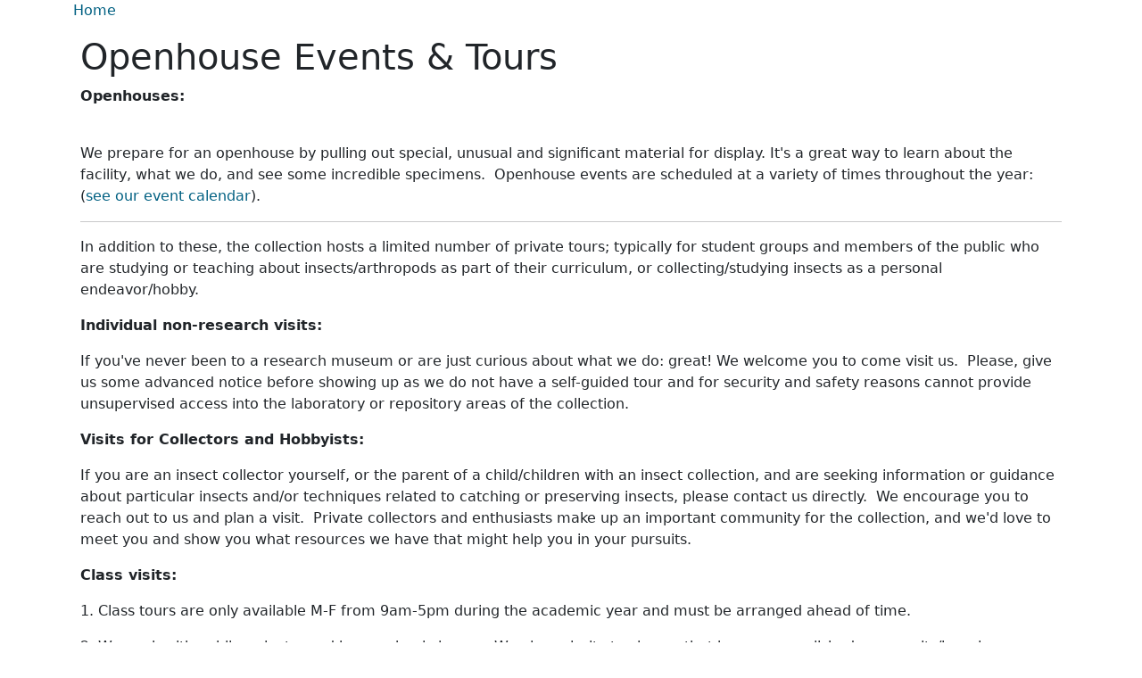

--- FILE ---
content_type: text/html; charset=UTF-8
request_url: https://osac.oregonstate.edu/tours
body_size: 5095
content:

<!DOCTYPE html>
<html lang="en" dir="ltr" class="h-100">
  <head>
    <meta charset="utf-8" />
<meta name="description" content="Openhouses:We prepare for an openhouse by pulling out special, unusual and significant material for display. It&#039;s a great way to learn about the facility, what we do, and see some incredible specimens. Openhouse events are scheduled at a variety of times throughout the year:(see our event calendar)." />
<link rel="canonical" href="https://osac.oregonstate.edu/tours" />
<meta name="Generator" content="Drupal 10 (https://www.drupal.org)" />
<meta name="MobileOptimized" content="width" />
<meta name="HandheldFriendly" content="true" />
<meta name="viewport" content="width=device-width, initial-scale=1.0" />
<link rel="icon" href="/themes/custom/OSAC-Bootstrap-subtheme/favicon.ico" type="image/vnd.microsoft.icon" />

    <title>Openhouse Events &amp; Tours | Oregon State Arthropod Collection</title>
    <link rel="stylesheet" media="all" href="/sites/default/files/css/css_JmtK4INJqwFXi24MM_BOvUD425WBPkXexAuereQX8ys.css?delta=0&amp;language=en&amp;theme=b5subtheme_osac_theme&amp;include=[base64]" />
<link rel="stylesheet" media="all" href="https://unpkg.com/aos@2.3.1/dist/aos.css" />
<link rel="stylesheet" media="all" href="/sites/default/files/css/css_nnfTGNOD8-54CTo9m3XlC63RdzgLiynXgpGfUA3DzVA.css?delta=2&amp;language=en&amp;theme=b5subtheme_osac_theme&amp;include=[base64]" />
<link rel="stylesheet" media="all" href="/sites/default/files/css/css_fAhu_M75Rd_AEdAp_JzYExZW8zMS9rBPw9fkNMP6a-0.css?delta=3&amp;language=en&amp;theme=b5subtheme_osac_theme&amp;include=[base64]" />

    <script type="application/json" data-drupal-selector="drupal-settings-json">{"path":{"baseUrl":"\/","pathPrefix":"","currentPath":"node\/10","currentPathIsAdmin":false,"isFront":false,"currentLanguage":"en"},"pluralDelimiter":"\u0003","gtag":{"tagId":"G-HYN7WGLYGY","consentMode":false,"otherIds":[],"events":[],"additionalConfigInfo":[]},"suppressDeprecationErrors":true,"ajaxPageState":{"libraries":"[base64]","theme":"b5subtheme_osac_theme","theme_token":null},"ajaxTrustedUrl":[],"gtm":{"tagId":null,"settings":{"data_layer":"dataLayer","include_environment":false},"tagIds":["GTM-WPLZL4V6"]},"superfish":{"superfish-site-admin":{"id":"superfish-site-admin","sf":{"animation":{"opacity":"show","height":"show"},"speed":"fast","autoArrows":true,"dropShadows":true},"plugins":{"smallscreen":{"cloneParent":0,"mode":"window_width"},"supposition":true,"supersubs":true}},"superfish-account":{"id":"superfish-account","sf":{"animation":{"opacity":"show","height":"show"},"speed":"fast","autoArrows":true,"dropShadows":true},"plugins":{"smallscreen":{"cloneParent":0,"mode":"window_width"},"supposition":true,"supersubs":true}}},"user":{"uid":0,"permissionsHash":"cde8bbe83a340a31567592fb9fbc3c852e29400a6cae128a684c8d78124d2897"}}</script>
<script src="/sites/default/files/js/js_6k5wlrOTX_2kN9VQjRXpMDfM6DxKH-Ffi8Bg2BPhDn4.js?scope=header&amp;delta=0&amp;language=en&amp;theme=b5subtheme_osac_theme&amp;include=eJx1iUEOwyAMBD9EwinvQaZyCRFg5HWq9vdtL0ip6GU1OxNFDKbUNx8HLgeWQsYwN2SAvQrDk2BVrmLskkgqHIyST5_5_Ssd9LzK6nB21nvG7gfNXNjlwZqbcbNpR6VScFPmNu9fwhnxr3ZBtiztDRKLZtE"></script>
<script src="/modules/contrib/google_tag/js/gtag.js?t6ttxx"></script>
<script src="/modules/contrib/google_tag/js/gtm.js?t6ttxx"></script>

  </head>
  <body class="path-node page-node-type-page   d-flex flex-column h-100">
        <div class="visually-hidden-focusable skip-link p-3 container">
      <a href="#main-content" class="p-2">
        Skip to main content
      </a>
    </div>
    <noscript><iframe src="https://www.googletagmanager.com/ns.html?id=GTM-WPLZL4V6"
                  height="0" width="0" style="display:none;visibility:hidden"></iframe></noscript>

      <div class="dialog-off-canvas-main-canvas d-flex flex-column h-100" data-off-canvas-main-canvas>
    

<header role="banner">
  

  
</header>

<main role="main">
  <a id="main-content" tabindex="-1"></a>
  
  
  

  <div class="container">
            <div class="region region-breadcrumb">
    <div id="block-b5subtheme-osac-theme-breadcrumbs" class="block block-system block-system-breadcrumb-block">
  
    
        <nav aria-label="breadcrumb">
    <h2 id="system-breadcrumb" class="visually-hidden">Breadcrumb</h2>
    <ol class="breadcrumb">
          <li class="breadcrumb-item">
                  <a href="/">Home</a>
              </li>
        </ol>
  </nav>

  </div>

  </div>

        <div class="row g-0">
            <div class="order-1 order-lg-2 col-12">
          <div class="region region-content">
    <div data-drupal-messages-fallback class="hidden"></div>
<div id="block-b5subtheme-osac-theme-page-title" class="block block-core block-page-title-block">
  
    
      
<h1><span class="field field--name-title field--type-string field--label-hidden">Openhouse Events &amp; Tours</span>
</h1>


  </div>
<div id="block-b5subtheme-osac-theme-content" class="block block-system block-system-main-block">
  
    
      
<article data-history-node-id="10" class="node node--type-page node--view-mode-full">

  
    

  
  <div class="node__content">
      <div class="layout layout--onecol">
    <div  class="layout__region layout__region--content">
      <div class="block block-layout-builder block-extra-field-blocknodepagelinks">
  
    
      
  </div>
<div class="block block-layout-builder block-field-blocknodepagebody">
  
    
      
            <div class="clearfix text-formatted field field--name-body field--type-text-with-summary field--label-hidden field__item"><p><strong>Openhouses:</strong></p><p><br>We prepare for an openhouse by pulling out special, unusual and significant material for display. It's a great way to learn about the facility, what we do, and see some incredible specimens. &nbsp;Openhouse events are scheduled at a variety of times throughout the year:(<a href="/events">see our event calendar</a>).&nbsp;</p><hr><p>In addition to these, the collection hosts a limited number of private tours; typically for student groups and members of the public who are studying or teaching about insects/arthropods as part of their curriculum, or collecting/studying insects as a personal endeavor/hobby.</p><p><strong>Individual non-research visits:&nbsp;</strong></p><p>If you've never been to a research museum or are just curious about what we do: great! We welcome you to come visit us. &nbsp;Please, give us some advanced notice before showing up as we do not have a self-guided tour and for security and safety reasons cannot provide unsupervised access into the laboratory or repository areas of the collection.</p><p><strong>Visits for Collectors and Hobbyists:</strong></p><p>If you are an insect collector yourself, or the parent of a child/children with an insect collection, and are seeking information or guidance about particular insects and/or techniques related to catching or preserving insects, please contact us directly. &nbsp;We encourage you to reach out to us and plan a visit. &nbsp;Private collectors and enthusiasts make up an important community for the collection, and we'd love to meet you and show you what resources we have that might help you in your pursuits.</p><p><strong>Class visits:</strong></p><p>1. Class tours are only available M-F from 9am-5pm during the academic year and must be arranged ahead of time.</p><p>2. We work with public, private, and homeschool classes. &nbsp;We give priority to classes that have accomplished some units/learning activities directly connected to the collection's mission/holdings and classes associated with insects/arthropods or biodiversity in general, so please let us know if your students have covered related topics, such as:</p><p>-insect diversity,<br>-natural history museums,<br>-conservation, biodiversity and/or evolution,<br>-biological classifications (organizing schemes)</p><p>2. Unfortunately given space limitations, the OSAC can only accommodate 15 visitors at one time (this includes parents/teachers/teachers aids). &nbsp;If you have more students than this, let us know, and we can discuss options. &nbsp;</p><p>3. Children under the ages of 16 must be accompanied by a parent or legal guardian at all times while they are in the museum/collection space.</p><p>4. Children under the age of 5 must be supervised directly by an adult (e.g., 1 adult for every 2 children).&nbsp;</p><p>Our tours are generally for 30-40 minutes depending on the specifics of the class, their interest and knowledge level, and the class size. &nbsp;During the tour, we use insect specimens to discuss insect natural history and diversity as well as the role natural history collections play in biology, conservation, and evolutionary research.</p><p>That's a lot to fit into 40 minutes! &nbsp;We encourage students to bring specimens with them, and to come with questions about insects in general or about natural history collections.</p><p>If you are interested in visiting and/or checking availability for a visit, please contact the curator at: <a href="mailto:christopher.marshall@oregonstate.edu">christopher.marshall@oregonstate.edu</a></p><p>&nbsp;</p><p>&nbsp;</p></div>
      
  </div>

    </div>
  </div>

  </div>

</article>

  </div>

  </div>

      </div>
          </div>
  </div>

</main>

<footer role="contentinfo" class="mt-auto   footer-dark text-light bg-dark">
  <div class="container">
      <div class="region region-footer">
    <div id="block-b5subtheme-osac-theme-standardfooter" class="block block-block-content block-block-contentdee4c1e4-66ce-45c2-aa04-06a14f3a2c1c">
  
    
      <div  class="_none"><div  class="w-100">  
  <div  class="layout row no-gutters layout-builder__layout">
    
                        <div  class="col-12">
          
        </div>
                                                                                                                                                                                              
  </div>

</div></div><div  class="footer-treeline _none"><div  class="w-100">  
  <div  class="layout row layout-builder__layout">
    
                        <div  class="col-lg-4 col-md-4 col-12">
          <div class="block block-block-content block-block-content2b717f1a-222e-482a-aca7-aacc50a4780a">
  
    
      
            <div class="clearfix text-formatted field field--name-body field--type-text-with-summary field--label-hidden field__item"><p><strong>Oregon State Arthropod Collection (OSAC)</strong><br>OSU Department of Integrative Biology<br>College of Science<br>Corvallis, Oregon 97331<br><a href="mailto:osac@science.oregonstate.edu">osac@science.oregonstate.edu</a></p></div>
      
  </div>

        </div>
                              <div  class="col-lg-4 col-md-4 col-12">
          
        </div>
                              <div  class="col-lg-4 col-md-4 col-12">
          <div class="pull-right block block-superfish block-superfishaccount">
  
    
      
<ul id="superfish-account" class="menu sf-menu sf-account sf-vertical sf-style-black" role="menu" aria-label="Menu">
  

  
  <li id="account-userlogout" class="sf-depth-1 sf-no-children sf-first" role="none">
    
          <a href="/user/login" class="sf-depth-1" role="menuitem">Log in</a>
    
    
    
    
      </li>


</ul>

  </div>

        </div>
                                                                                                                                                              
  </div>

</div></div>
  </div>
<div id="block-b5subtheme-osac-theme-siteadmin" class="block block-superfish block-superfishsite-admin">
  
    
      
<ul id="superfish-site-admin" class="menu sf-menu sf-site-admin sf-horizontal sf-style-none" role="menu" aria-label="Menu">
  

</ul>

  </div>

  </div>

  </div>
</footer>

  </div>

    
    <script src="/sites/default/files/js/js_7bhuz86cP1IWKao-_YJh7Tk8RGEO_HMbSqv0yIzvHXI.js?scope=footer&amp;delta=0&amp;language=en&amp;theme=b5subtheme_osac_theme&amp;include=eJx1iUEOwyAMBD9EwinvQaZyCRFg5HWq9vdtL0ip6GU1OxNFDKbUNx8HLgeWQsYwN2SAvQrDk2BVrmLskkgqHIyST5_5_Ssd9LzK6nB21nvG7gfNXNjlwZqbcbNpR6VScFPmNu9fwhnxr3ZBtiztDRKLZtE"></script>
<script src="https://unpkg.com/aos@2.3.1/dist/aos.js"></script>
<script src="/sites/default/files/js/js_w6J-GBSRq2DFP6fscDdblcu07Jh6H8i_P4mInd1nGwA.js?scope=footer&amp;delta=2&amp;language=en&amp;theme=b5subtheme_osac_theme&amp;include=eJx1iUEOwyAMBD9EwinvQaZyCRFg5HWq9vdtL0ip6GU1OxNFDKbUNx8HLgeWQsYwN2SAvQrDk2BVrmLskkgqHIyST5_5_Ssd9LzK6nB21nvG7gfNXNjlwZqbcbNpR6VScFPmNu9fwhnxr3ZBtiztDRKLZtE"></script>

  </body>
</html>
